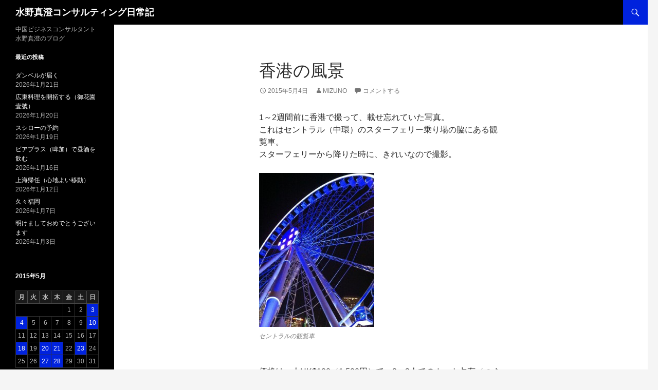

--- FILE ---
content_type: text/html; charset=UTF-8
request_url: https://mizuno.chasechina.jp/2015/05/%E9%A6%99%E6%B8%AF%E3%81%AE%E9%A2%A8%E6%99%AF/
body_size: 67108
content:
<!DOCTYPE html>
<html  xmlns="http://www.w3.org/1999/xhtml" prefix="" lang="ja">
<head>
	<meta charset="UTF-8">
	<meta name="viewport" content="width=device-width, initial-scale=1.0">
	<title>香港の風景 | 水野真澄コンサルティング日常記</title>
	<link rel="profile" href="https://gmpg.org/xfn/11">
	<link rel="pingback" href="https://mizuno.chasechina.jp/wordpress/xmlrpc.php">
	
<!-- BEGIN Metadata added by the Add-Meta-Tags WordPress plugin -->
<meta name="keywords" content="未分類" />
<!-- END Metadata added by the Add-Meta-Tags WordPress plugin -->

<meta name='robots' content='max-image-preview:large' />
	<style>img:is([sizes="auto" i], [sizes^="auto," i]) { contain-intrinsic-size: 3000px 1500px }</style>
	<link rel="alternate" type="application/rss+xml" title="水野真澄コンサルティング日常記 &raquo; フィード" href="https://mizuno.chasechina.jp/feed/" />
<link rel="alternate" type="application/rss+xml" title="水野真澄コンサルティング日常記 &raquo; コメントフィード" href="https://mizuno.chasechina.jp/comments/feed/" />
<link rel="alternate" type="application/rss+xml" title="水野真澄コンサルティング日常記 &raquo; 香港の風景 のコメントのフィード" href="https://mizuno.chasechina.jp/2015/05/%e9%a6%99%e6%b8%af%e3%81%ae%e9%a2%a8%e6%99%af/feed/" />
		<!-- This site uses the Google Analytics by MonsterInsights plugin v9.11.1 - Using Analytics tracking - https://www.monsterinsights.com/ -->
		<!-- Note: MonsterInsights is not currently configured on this site. The site owner needs to authenticate with Google Analytics in the MonsterInsights settings panel. -->
					<!-- No tracking code set -->
				<!-- / Google Analytics by MonsterInsights -->
		<script>
window._wpemojiSettings = {"baseUrl":"https:\/\/s.w.org\/images\/core\/emoji\/15.0.3\/72x72\/","ext":".png","svgUrl":"https:\/\/s.w.org\/images\/core\/emoji\/15.0.3\/svg\/","svgExt":".svg","source":{"concatemoji":"https:\/\/mizuno.chasechina.jp\/wordpress\/wp-includes\/js\/wp-emoji-release.min.js?ver=6.7.4"}};
/*! This file is auto-generated */
!function(i,n){var o,s,e;function c(e){try{var t={supportTests:e,timestamp:(new Date).valueOf()};sessionStorage.setItem(o,JSON.stringify(t))}catch(e){}}function p(e,t,n){e.clearRect(0,0,e.canvas.width,e.canvas.height),e.fillText(t,0,0);var t=new Uint32Array(e.getImageData(0,0,e.canvas.width,e.canvas.height).data),r=(e.clearRect(0,0,e.canvas.width,e.canvas.height),e.fillText(n,0,0),new Uint32Array(e.getImageData(0,0,e.canvas.width,e.canvas.height).data));return t.every(function(e,t){return e===r[t]})}function u(e,t,n){switch(t){case"flag":return n(e,"\ud83c\udff3\ufe0f\u200d\u26a7\ufe0f","\ud83c\udff3\ufe0f\u200b\u26a7\ufe0f")?!1:!n(e,"\ud83c\uddfa\ud83c\uddf3","\ud83c\uddfa\u200b\ud83c\uddf3")&&!n(e,"\ud83c\udff4\udb40\udc67\udb40\udc62\udb40\udc65\udb40\udc6e\udb40\udc67\udb40\udc7f","\ud83c\udff4\u200b\udb40\udc67\u200b\udb40\udc62\u200b\udb40\udc65\u200b\udb40\udc6e\u200b\udb40\udc67\u200b\udb40\udc7f");case"emoji":return!n(e,"\ud83d\udc26\u200d\u2b1b","\ud83d\udc26\u200b\u2b1b")}return!1}function f(e,t,n){var r="undefined"!=typeof WorkerGlobalScope&&self instanceof WorkerGlobalScope?new OffscreenCanvas(300,150):i.createElement("canvas"),a=r.getContext("2d",{willReadFrequently:!0}),o=(a.textBaseline="top",a.font="600 32px Arial",{});return e.forEach(function(e){o[e]=t(a,e,n)}),o}function t(e){var t=i.createElement("script");t.src=e,t.defer=!0,i.head.appendChild(t)}"undefined"!=typeof Promise&&(o="wpEmojiSettingsSupports",s=["flag","emoji"],n.supports={everything:!0,everythingExceptFlag:!0},e=new Promise(function(e){i.addEventListener("DOMContentLoaded",e,{once:!0})}),new Promise(function(t){var n=function(){try{var e=JSON.parse(sessionStorage.getItem(o));if("object"==typeof e&&"number"==typeof e.timestamp&&(new Date).valueOf()<e.timestamp+604800&&"object"==typeof e.supportTests)return e.supportTests}catch(e){}return null}();if(!n){if("undefined"!=typeof Worker&&"undefined"!=typeof OffscreenCanvas&&"undefined"!=typeof URL&&URL.createObjectURL&&"undefined"!=typeof Blob)try{var e="postMessage("+f.toString()+"("+[JSON.stringify(s),u.toString(),p.toString()].join(",")+"));",r=new Blob([e],{type:"text/javascript"}),a=new Worker(URL.createObjectURL(r),{name:"wpTestEmojiSupports"});return void(a.onmessage=function(e){c(n=e.data),a.terminate(),t(n)})}catch(e){}c(n=f(s,u,p))}t(n)}).then(function(e){for(var t in e)n.supports[t]=e[t],n.supports.everything=n.supports.everything&&n.supports[t],"flag"!==t&&(n.supports.everythingExceptFlag=n.supports.everythingExceptFlag&&n.supports[t]);n.supports.everythingExceptFlag=n.supports.everythingExceptFlag&&!n.supports.flag,n.DOMReady=!1,n.readyCallback=function(){n.DOMReady=!0}}).then(function(){return e}).then(function(){var e;n.supports.everything||(n.readyCallback(),(e=n.source||{}).concatemoji?t(e.concatemoji):e.wpemoji&&e.twemoji&&(t(e.twemoji),t(e.wpemoji)))}))}((window,document),window._wpemojiSettings);
</script>
<style id='wp-emoji-styles-inline-css'>

	img.wp-smiley, img.emoji {
		display: inline !important;
		border: none !important;
		box-shadow: none !important;
		height: 1em !important;
		width: 1em !important;
		margin: 0 0.07em !important;
		vertical-align: -0.1em !important;
		background: none !important;
		padding: 0 !important;
	}
</style>
<link rel='stylesheet' id='wp-block-library-css' href='https://mizuno.chasechina.jp/wordpress/wp-includes/css/dist/block-library/style.min.css?ver=6.7.4' media='all' />
<style id='wp-block-library-theme-inline-css'>
.wp-block-audio :where(figcaption){color:#555;font-size:13px;text-align:center}.is-dark-theme .wp-block-audio :where(figcaption){color:#ffffffa6}.wp-block-audio{margin:0 0 1em}.wp-block-code{border:1px solid #ccc;border-radius:4px;font-family:Menlo,Consolas,monaco,monospace;padding:.8em 1em}.wp-block-embed :where(figcaption){color:#555;font-size:13px;text-align:center}.is-dark-theme .wp-block-embed :where(figcaption){color:#ffffffa6}.wp-block-embed{margin:0 0 1em}.blocks-gallery-caption{color:#555;font-size:13px;text-align:center}.is-dark-theme .blocks-gallery-caption{color:#ffffffa6}:root :where(.wp-block-image figcaption){color:#555;font-size:13px;text-align:center}.is-dark-theme :root :where(.wp-block-image figcaption){color:#ffffffa6}.wp-block-image{margin:0 0 1em}.wp-block-pullquote{border-bottom:4px solid;border-top:4px solid;color:currentColor;margin-bottom:1.75em}.wp-block-pullquote cite,.wp-block-pullquote footer,.wp-block-pullquote__citation{color:currentColor;font-size:.8125em;font-style:normal;text-transform:uppercase}.wp-block-quote{border-left:.25em solid;margin:0 0 1.75em;padding-left:1em}.wp-block-quote cite,.wp-block-quote footer{color:currentColor;font-size:.8125em;font-style:normal;position:relative}.wp-block-quote:where(.has-text-align-right){border-left:none;border-right:.25em solid;padding-left:0;padding-right:1em}.wp-block-quote:where(.has-text-align-center){border:none;padding-left:0}.wp-block-quote.is-large,.wp-block-quote.is-style-large,.wp-block-quote:where(.is-style-plain){border:none}.wp-block-search .wp-block-search__label{font-weight:700}.wp-block-search__button{border:1px solid #ccc;padding:.375em .625em}:where(.wp-block-group.has-background){padding:1.25em 2.375em}.wp-block-separator.has-css-opacity{opacity:.4}.wp-block-separator{border:none;border-bottom:2px solid;margin-left:auto;margin-right:auto}.wp-block-separator.has-alpha-channel-opacity{opacity:1}.wp-block-separator:not(.is-style-wide):not(.is-style-dots){width:100px}.wp-block-separator.has-background:not(.is-style-dots){border-bottom:none;height:1px}.wp-block-separator.has-background:not(.is-style-wide):not(.is-style-dots){height:2px}.wp-block-table{margin:0 0 1em}.wp-block-table td,.wp-block-table th{word-break:normal}.wp-block-table :where(figcaption){color:#555;font-size:13px;text-align:center}.is-dark-theme .wp-block-table :where(figcaption){color:#ffffffa6}.wp-block-video :where(figcaption){color:#555;font-size:13px;text-align:center}.is-dark-theme .wp-block-video :where(figcaption){color:#ffffffa6}.wp-block-video{margin:0 0 1em}:root :where(.wp-block-template-part.has-background){margin-bottom:0;margin-top:0;padding:1.25em 2.375em}
</style>
<style id='classic-theme-styles-inline-css'>
/*! This file is auto-generated */
.wp-block-button__link{color:#fff;background-color:#32373c;border-radius:9999px;box-shadow:none;text-decoration:none;padding:calc(.667em + 2px) calc(1.333em + 2px);font-size:1.125em}.wp-block-file__button{background:#32373c;color:#fff;text-decoration:none}
</style>
<style id='global-styles-inline-css'>
:root{--wp--preset--aspect-ratio--square: 1;--wp--preset--aspect-ratio--4-3: 4/3;--wp--preset--aspect-ratio--3-4: 3/4;--wp--preset--aspect-ratio--3-2: 3/2;--wp--preset--aspect-ratio--2-3: 2/3;--wp--preset--aspect-ratio--16-9: 16/9;--wp--preset--aspect-ratio--9-16: 9/16;--wp--preset--color--black: #000;--wp--preset--color--cyan-bluish-gray: #abb8c3;--wp--preset--color--white: #fff;--wp--preset--color--pale-pink: #f78da7;--wp--preset--color--vivid-red: #cf2e2e;--wp--preset--color--luminous-vivid-orange: #ff6900;--wp--preset--color--luminous-vivid-amber: #fcb900;--wp--preset--color--light-green-cyan: #7bdcb5;--wp--preset--color--vivid-green-cyan: #00d084;--wp--preset--color--pale-cyan-blue: #8ed1fc;--wp--preset--color--vivid-cyan-blue: #0693e3;--wp--preset--color--vivid-purple: #9b51e0;--wp--preset--color--green: #24890d;--wp--preset--color--dark-gray: #2b2b2b;--wp--preset--color--medium-gray: #767676;--wp--preset--color--light-gray: #f5f5f5;--wp--preset--gradient--vivid-cyan-blue-to-vivid-purple: linear-gradient(135deg,rgba(6,147,227,1) 0%,rgb(155,81,224) 100%);--wp--preset--gradient--light-green-cyan-to-vivid-green-cyan: linear-gradient(135deg,rgb(122,220,180) 0%,rgb(0,208,130) 100%);--wp--preset--gradient--luminous-vivid-amber-to-luminous-vivid-orange: linear-gradient(135deg,rgba(252,185,0,1) 0%,rgba(255,105,0,1) 100%);--wp--preset--gradient--luminous-vivid-orange-to-vivid-red: linear-gradient(135deg,rgba(255,105,0,1) 0%,rgb(207,46,46) 100%);--wp--preset--gradient--very-light-gray-to-cyan-bluish-gray: linear-gradient(135deg,rgb(238,238,238) 0%,rgb(169,184,195) 100%);--wp--preset--gradient--cool-to-warm-spectrum: linear-gradient(135deg,rgb(74,234,220) 0%,rgb(151,120,209) 20%,rgb(207,42,186) 40%,rgb(238,44,130) 60%,rgb(251,105,98) 80%,rgb(254,248,76) 100%);--wp--preset--gradient--blush-light-purple: linear-gradient(135deg,rgb(255,206,236) 0%,rgb(152,150,240) 100%);--wp--preset--gradient--blush-bordeaux: linear-gradient(135deg,rgb(254,205,165) 0%,rgb(254,45,45) 50%,rgb(107,0,62) 100%);--wp--preset--gradient--luminous-dusk: linear-gradient(135deg,rgb(255,203,112) 0%,rgb(199,81,192) 50%,rgb(65,88,208) 100%);--wp--preset--gradient--pale-ocean: linear-gradient(135deg,rgb(255,245,203) 0%,rgb(182,227,212) 50%,rgb(51,167,181) 100%);--wp--preset--gradient--electric-grass: linear-gradient(135deg,rgb(202,248,128) 0%,rgb(113,206,126) 100%);--wp--preset--gradient--midnight: linear-gradient(135deg,rgb(2,3,129) 0%,rgb(40,116,252) 100%);--wp--preset--font-size--small: 13px;--wp--preset--font-size--medium: 20px;--wp--preset--font-size--large: 36px;--wp--preset--font-size--x-large: 42px;--wp--preset--spacing--20: 0.44rem;--wp--preset--spacing--30: 0.67rem;--wp--preset--spacing--40: 1rem;--wp--preset--spacing--50: 1.5rem;--wp--preset--spacing--60: 2.25rem;--wp--preset--spacing--70: 3.38rem;--wp--preset--spacing--80: 5.06rem;--wp--preset--shadow--natural: 6px 6px 9px rgba(0, 0, 0, 0.2);--wp--preset--shadow--deep: 12px 12px 50px rgba(0, 0, 0, 0.4);--wp--preset--shadow--sharp: 6px 6px 0px rgba(0, 0, 0, 0.2);--wp--preset--shadow--outlined: 6px 6px 0px -3px rgba(255, 255, 255, 1), 6px 6px rgba(0, 0, 0, 1);--wp--preset--shadow--crisp: 6px 6px 0px rgba(0, 0, 0, 1);}:where(.is-layout-flex){gap: 0.5em;}:where(.is-layout-grid){gap: 0.5em;}body .is-layout-flex{display: flex;}.is-layout-flex{flex-wrap: wrap;align-items: center;}.is-layout-flex > :is(*, div){margin: 0;}body .is-layout-grid{display: grid;}.is-layout-grid > :is(*, div){margin: 0;}:where(.wp-block-columns.is-layout-flex){gap: 2em;}:where(.wp-block-columns.is-layout-grid){gap: 2em;}:where(.wp-block-post-template.is-layout-flex){gap: 1.25em;}:where(.wp-block-post-template.is-layout-grid){gap: 1.25em;}.has-black-color{color: var(--wp--preset--color--black) !important;}.has-cyan-bluish-gray-color{color: var(--wp--preset--color--cyan-bluish-gray) !important;}.has-white-color{color: var(--wp--preset--color--white) !important;}.has-pale-pink-color{color: var(--wp--preset--color--pale-pink) !important;}.has-vivid-red-color{color: var(--wp--preset--color--vivid-red) !important;}.has-luminous-vivid-orange-color{color: var(--wp--preset--color--luminous-vivid-orange) !important;}.has-luminous-vivid-amber-color{color: var(--wp--preset--color--luminous-vivid-amber) !important;}.has-light-green-cyan-color{color: var(--wp--preset--color--light-green-cyan) !important;}.has-vivid-green-cyan-color{color: var(--wp--preset--color--vivid-green-cyan) !important;}.has-pale-cyan-blue-color{color: var(--wp--preset--color--pale-cyan-blue) !important;}.has-vivid-cyan-blue-color{color: var(--wp--preset--color--vivid-cyan-blue) !important;}.has-vivid-purple-color{color: var(--wp--preset--color--vivid-purple) !important;}.has-black-background-color{background-color: var(--wp--preset--color--black) !important;}.has-cyan-bluish-gray-background-color{background-color: var(--wp--preset--color--cyan-bluish-gray) !important;}.has-white-background-color{background-color: var(--wp--preset--color--white) !important;}.has-pale-pink-background-color{background-color: var(--wp--preset--color--pale-pink) !important;}.has-vivid-red-background-color{background-color: var(--wp--preset--color--vivid-red) !important;}.has-luminous-vivid-orange-background-color{background-color: var(--wp--preset--color--luminous-vivid-orange) !important;}.has-luminous-vivid-amber-background-color{background-color: var(--wp--preset--color--luminous-vivid-amber) !important;}.has-light-green-cyan-background-color{background-color: var(--wp--preset--color--light-green-cyan) !important;}.has-vivid-green-cyan-background-color{background-color: var(--wp--preset--color--vivid-green-cyan) !important;}.has-pale-cyan-blue-background-color{background-color: var(--wp--preset--color--pale-cyan-blue) !important;}.has-vivid-cyan-blue-background-color{background-color: var(--wp--preset--color--vivid-cyan-blue) !important;}.has-vivid-purple-background-color{background-color: var(--wp--preset--color--vivid-purple) !important;}.has-black-border-color{border-color: var(--wp--preset--color--black) !important;}.has-cyan-bluish-gray-border-color{border-color: var(--wp--preset--color--cyan-bluish-gray) !important;}.has-white-border-color{border-color: var(--wp--preset--color--white) !important;}.has-pale-pink-border-color{border-color: var(--wp--preset--color--pale-pink) !important;}.has-vivid-red-border-color{border-color: var(--wp--preset--color--vivid-red) !important;}.has-luminous-vivid-orange-border-color{border-color: var(--wp--preset--color--luminous-vivid-orange) !important;}.has-luminous-vivid-amber-border-color{border-color: var(--wp--preset--color--luminous-vivid-amber) !important;}.has-light-green-cyan-border-color{border-color: var(--wp--preset--color--light-green-cyan) !important;}.has-vivid-green-cyan-border-color{border-color: var(--wp--preset--color--vivid-green-cyan) !important;}.has-pale-cyan-blue-border-color{border-color: var(--wp--preset--color--pale-cyan-blue) !important;}.has-vivid-cyan-blue-border-color{border-color: var(--wp--preset--color--vivid-cyan-blue) !important;}.has-vivid-purple-border-color{border-color: var(--wp--preset--color--vivid-purple) !important;}.has-vivid-cyan-blue-to-vivid-purple-gradient-background{background: var(--wp--preset--gradient--vivid-cyan-blue-to-vivid-purple) !important;}.has-light-green-cyan-to-vivid-green-cyan-gradient-background{background: var(--wp--preset--gradient--light-green-cyan-to-vivid-green-cyan) !important;}.has-luminous-vivid-amber-to-luminous-vivid-orange-gradient-background{background: var(--wp--preset--gradient--luminous-vivid-amber-to-luminous-vivid-orange) !important;}.has-luminous-vivid-orange-to-vivid-red-gradient-background{background: var(--wp--preset--gradient--luminous-vivid-orange-to-vivid-red) !important;}.has-very-light-gray-to-cyan-bluish-gray-gradient-background{background: var(--wp--preset--gradient--very-light-gray-to-cyan-bluish-gray) !important;}.has-cool-to-warm-spectrum-gradient-background{background: var(--wp--preset--gradient--cool-to-warm-spectrum) !important;}.has-blush-light-purple-gradient-background{background: var(--wp--preset--gradient--blush-light-purple) !important;}.has-blush-bordeaux-gradient-background{background: var(--wp--preset--gradient--blush-bordeaux) !important;}.has-luminous-dusk-gradient-background{background: var(--wp--preset--gradient--luminous-dusk) !important;}.has-pale-ocean-gradient-background{background: var(--wp--preset--gradient--pale-ocean) !important;}.has-electric-grass-gradient-background{background: var(--wp--preset--gradient--electric-grass) !important;}.has-midnight-gradient-background{background: var(--wp--preset--gradient--midnight) !important;}.has-small-font-size{font-size: var(--wp--preset--font-size--small) !important;}.has-medium-font-size{font-size: var(--wp--preset--font-size--medium) !important;}.has-large-font-size{font-size: var(--wp--preset--font-size--large) !important;}.has-x-large-font-size{font-size: var(--wp--preset--font-size--x-large) !important;}
:where(.wp-block-post-template.is-layout-flex){gap: 1.25em;}:where(.wp-block-post-template.is-layout-grid){gap: 1.25em;}
:where(.wp-block-columns.is-layout-flex){gap: 2em;}:where(.wp-block-columns.is-layout-grid){gap: 2em;}
:root :where(.wp-block-pullquote){font-size: 1.5em;line-height: 1.6;}
</style>
<link rel='stylesheet' id='genericons-css' href='https://mizuno.chasechina.jp/wordpress/wp-content/themes/twentyfourteen/genericons/genericons.css?ver=20251101' media='all' />
<link rel='stylesheet' id='twentyfourteen-style-css' href='https://mizuno.chasechina.jp/wordpress/wp-content/themes/mizuno_blog/style.css?ver=20251202' media='all' />
<link rel='stylesheet' id='twentyfourteen-block-style-css' href='https://mizuno.chasechina.jp/wordpress/wp-content/themes/twentyfourteen/css/blocks.css?ver=20250715' media='all' />
<link rel='stylesheet' id='slb_core-css' href='https://mizuno.chasechina.jp/wordpress/wp-content/plugins/simple-lightbox/client/css/app.css?ver=2.9.4' media='all' />
<script src="https://mizuno.chasechina.jp/wordpress/wp-includes/js/jquery/jquery.min.js?ver=3.7.1" id="jquery-core-js"></script>
<script src="https://mizuno.chasechina.jp/wordpress/wp-includes/js/jquery/jquery-migrate.min.js?ver=3.4.1" id="jquery-migrate-js"></script>
<script src="https://mizuno.chasechina.jp/wordpress/wp-content/themes/twentyfourteen/js/functions.js?ver=20250729" id="twentyfourteen-script-js" defer data-wp-strategy="defer"></script>
<link rel="https://api.w.org/" href="https://mizuno.chasechina.jp/wp-json/" /><link rel="alternate" title="JSON" type="application/json" href="https://mizuno.chasechina.jp/wp-json/wp/v2/posts/8044" /><link rel="EditURI" type="application/rsd+xml" title="RSD" href="https://mizuno.chasechina.jp/wordpress/xmlrpc.php?rsd" />
<meta name="generator" content="WordPress 6.7.4" />
<link rel="canonical" href="https://mizuno.chasechina.jp/2015/05/%e9%a6%99%e6%b8%af%e3%81%ae%e9%a2%a8%e6%99%af/" />
<link rel='shortlink' href='https://mizuno.chasechina.jp/?p=8044' />
<link rel="alternate" title="oEmbed (JSON)" type="application/json+oembed" href="https://mizuno.chasechina.jp/wp-json/oembed/1.0/embed?url=https%3A%2F%2Fmizuno.chasechina.jp%2F2015%2F05%2F%25e9%25a6%2599%25e6%25b8%25af%25e3%2581%25ae%25e9%25a2%25a8%25e6%2599%25af%2F" />
<link rel="alternate" title="oEmbed (XML)" type="text/xml+oembed" href="https://mizuno.chasechina.jp/wp-json/oembed/1.0/embed?url=https%3A%2F%2Fmizuno.chasechina.jp%2F2015%2F05%2F%25e9%25a6%2599%25e6%25b8%25af%25e3%2581%25ae%25e9%25a2%25a8%25e6%2599%25af%2F&#038;format=xml" />
</head>

<body class="post-template-default single single-post postid-8044 single-format-standard wp-embed-responsive masthead-fixed full-width singular">
<a class="screen-reader-text skip-link" href="#content">
	コンテンツへスキップ</a>
<div id="page" class="hfeed site">
		
	<header id="masthead" class="site-header">
		<div class="header-main">
							<h1 class="site-title"><a href="https://mizuno.chasechina.jp/" rel="home" >水野真澄コンサルティング日常記</a></h1>
			
			<div class="search-toggle">
				<a href="#search-container" class="screen-reader-text" aria-expanded="false" aria-controls="search-container">
					検索				</a>
			</div>

			<nav id="primary-navigation" class="site-navigation primary-navigation">
				<button class="menu-toggle">メインメニュー</button>
				<div id="primary-menu" class="nav-menu"></div>
			</nav>
		</div>

		<div id="search-container" class="search-box-wrapper hide">
			<div class="search-box">
				<form role="search" method="get" class="search-form" action="https://mizuno.chasechina.jp/">
				<label>
					<span class="screen-reader-text">検索:</span>
					<input type="search" class="search-field" placeholder="検索&hellip;" value="" name="s" />
				</label>
				<input type="submit" class="search-submit" value="検索" />
			</form>			</div>
		</div>
	</header><!-- #masthead -->

	<div id="main" class="site-main">

	<div id="primary" class="content-area">
		<div id="content" class="site-content" role="main">
			
<article id="post-8044" class="post-8044 post type-post status-publish format-standard hentry category-1">
	
	<header class="entry-header">
		<h1 class="entry-title">香港の風景</h1>
		<div class="entry-meta">
			<span class="entry-date"><a href="https://mizuno.chasechina.jp/2015/05/%e9%a6%99%e6%b8%af%e3%81%ae%e9%a2%a8%e6%99%af/" rel="bookmark"><time class="entry-date" datetime="2015-05-04T21:34:14+09:00">2015年5月4日</time></a></span> <span class="byline"><span class="author vcard"><a class="url fn n" href="https://mizuno.chasechina.jp/author/mizuno/" rel="author">mizuno</a></span></span>			<span class="comments-link"><a href="https://mizuno.chasechina.jp/2015/05/%e9%a6%99%e6%b8%af%e3%81%ae%e9%a2%a8%e6%99%af/#respond">コメントする</a></span>
						</div><!-- .entry-meta -->
	</header><!-- .entry-header -->

		<div class="entry-content">
		<p>1～2週間前に香港で撮って、載せ忘れていた写真。<br />
これはセントラル（中環）のスターフェリー乗り場の脇にある観覧車。<br />
スターフェリーから降りた時に、きれいなので撮影。<br />
<figure id="attachment_8045" aria-describedby="caption-attachment-8045" style="width: 224px" class="wp-caption alignnone"><a href="https://mizuno.chasechina.jp/wordpress/wp-content/uploads/2390403a0238cb5190a7c39682cb656a1.jpg" data-slb-active="1" data-slb-asset="427158043" data-slb-internal="0" data-slb-group="8044"><img fetchpriority="high" decoding="async" class="wp-image-8045 size-medium" src="https://mizuno.chasechina.jp/wordpress/wp-content/uploads/2390403a0238cb5190a7c39682cb656a1-e1430742480673-224x300.jpg" alt="セントラルの観覧車" width="224" height="300" srcset="https://mizuno.chasechina.jp/wordpress/wp-content/uploads/2390403a0238cb5190a7c39682cb656a1-e1430742480673-224x300.jpg 224w, https://mizuno.chasechina.jp/wordpress/wp-content/uploads/2390403a0238cb5190a7c39682cb656a1-e1430742480673.jpg 478w" sizes="(max-width: 224px) 100vw, 224px" /></a><figcaption id="caption-attachment-8045" class="wp-caption-text">セントラルの観覧車</figcaption></figure><br />
価格は一人HK$100（1,500円）で、2～3人でのカート占有（つまり、第三者が乗ってこないようにする場合）はHK$500（7,500円）と結構強気な値段。<br />
見たところ、かなりこじんまりしているし。<br />
バブルの頃ならさておいて、日本人の感覚だと乗らないなあ（特に、今の為替だと）と思って眺めていたが、夜9時でも、それなりに人が並んでいた。</p>
<p>次は、オフィスの1階（グランドフロア）にあるレストラン。<br />
突然、人恋しくなり、自炊をする気が起きなくなったので入ってみた。<br />
なかなか良い。<br />
何時も出勤時に前を通りすぎる場所で、行きかう人を眺めながらビールを飲むのは楽しかった。<br />
<a href="https://mizuno.chasechina.jp/wordpress/wp-content/uploads/b9e726b24792ce9c0fde4936c7123338.jpg" data-slb-active="1" data-slb-asset="1867549227" data-slb-internal="0" data-slb-group="8044"><img decoding="async" class="alignnone wp-image-8046 size-medium" src="https://mizuno.chasechina.jp/wordpress/wp-content/uploads/b9e726b24792ce9c0fde4936c7123338-e1430742494563-224x300.jpg" alt="オフィス下パブ" width="224" height="300" srcset="https://mizuno.chasechina.jp/wordpress/wp-content/uploads/b9e726b24792ce9c0fde4936c7123338-e1430742494563-224x300.jpg 224w, https://mizuno.chasechina.jp/wordpress/wp-content/uploads/b9e726b24792ce9c0fde4936c7123338-e1430742494563.jpg 478w" sizes="(max-width: 224px) 100vw, 224px" /></a><a href="https://mizuno.chasechina.jp/wordpress/wp-content/uploads/f5fcc7c792f10b8fcf1d46d87141efdd2.jpg" data-slb-active="1" data-slb-asset="354256442" data-slb-internal="0" data-slb-group="8044"><img decoding="async" class="alignnone wp-image-8048 size-medium" src="https://mizuno.chasechina.jp/wordpress/wp-content/uploads/f5fcc7c792f10b8fcf1d46d87141efdd2-e1430742524631-224x300.jpg" alt="ステーキ" width="224" height="300" srcset="https://mizuno.chasechina.jp/wordpress/wp-content/uploads/f5fcc7c792f10b8fcf1d46d87141efdd2-e1430742524631-224x300.jpg 224w, https://mizuno.chasechina.jp/wordpress/wp-content/uploads/f5fcc7c792f10b8fcf1d46d87141efdd2-e1430742524631.jpg 478w" sizes="(max-width: 224px) 100vw, 224px" /></a><a href="https://mizuno.chasechina.jp/wordpress/wp-content/uploads/94f382e9afb487c7a60016182312cb31.jpg" data-slb-active="1" data-slb-asset="2138970158" data-slb-internal="0" data-slb-group="8044"><img loading="lazy" decoding="async" class="alignnone wp-image-8049 size-medium" src="https://mizuno.chasechina.jp/wordpress/wp-content/uploads/94f382e9afb487c7a60016182312cb31-e1430742539477-224x300.jpg" alt="リゾット" width="224" height="300" srcset="https://mizuno.chasechina.jp/wordpress/wp-content/uploads/94f382e9afb487c7a60016182312cb31-e1430742539477-224x300.jpg 224w, https://mizuno.chasechina.jp/wordpress/wp-content/uploads/94f382e9afb487c7a60016182312cb31-e1430742539477.jpg 478w" sizes="auto, (max-width: 224px) 100vw, 224px" /></a><a href="https://mizuno.chasechina.jp/wordpress/wp-content/uploads/ac8578c8a8d58c3a5b91e1c6678a42ad.jpg" data-slb-active="1" data-slb-asset="867390854" data-slb-internal="0" data-slb-group="8044"><img loading="lazy" decoding="async" class="alignnone wp-image-8050 size-medium" src="https://mizuno.chasechina.jp/wordpress/wp-content/uploads/ac8578c8a8d58c3a5b91e1c6678a42ad-e1430742553453-224x300.jpg" alt="バー暗くなる" width="224" height="300" srcset="https://mizuno.chasechina.jp/wordpress/wp-content/uploads/ac8578c8a8d58c3a5b91e1c6678a42ad-e1430742553453-224x300.jpg 224w, https://mizuno.chasechina.jp/wordpress/wp-content/uploads/ac8578c8a8d58c3a5b91e1c6678a42ad-e1430742553453.jpg 478w" sizes="auto, (max-width: 224px) 100vw, 224px" /></a></p>
	</div><!-- .entry-content -->
	
	</article><!-- #post-8044 -->
		<nav class="navigation post-navigation">
		<h1 class="screen-reader-text">
			投稿ナビゲーション		</h1>
		<div class="nav-links">
			<a href="https://mizuno.chasechina.jp/2015/05/%e5%a4%a7%e9%98%aa%e3%81%a7%e9%80%9a%e9%96%a2%e5%ae%9f%e5%8b%99%e3%81%ae%e6%9c%ac%e3%82%92%e8%b2%b7%e3%81%84%e3%80%81%e6%9d%b1%e4%ba%ac%e3%81%ae%e3%83%90%e3%83%bc%e3%81%a7%e9%85%92%e3%82%92%e9%a3%b2/" rel="prev"><span class="meta-nav">前の投稿</span>大阪で通関実務の本を買い、東京のバーで酒を飲む</a><a href="https://mizuno.chasechina.jp/2015/05/%e4%b8%8a%e6%b5%b7%e5%a4%a7%e5%bb%88%e3%81%a7%e3%82%b3%e3%83%bc%e3%83%92%e3%83%bc%e3%82%92%e9%a3%b2%e3%81%bf%e3%81%aa%e3%81%8c%e3%82%89/" rel="next"><span class="meta-nav">次の投稿</span>上海大廈でコーヒーを飲みながら</a>			</div><!-- .nav-links -->
		</nav><!-- .navigation -->
		
<div id="comments" class="comments-area">

	
		<div id="respond" class="comment-respond">
		<h3 id="reply-title" class="comment-reply-title">コメントを残す <small><a rel="nofollow" id="cancel-comment-reply-link" href="/2015/05/%E9%A6%99%E6%B8%AF%E3%81%AE%E9%A2%A8%E6%99%AF/#respond" style="display:none;">コメントをキャンセル</a></small></h3><form action="https://mizuno.chasechina.jp/wordpress/wp-comments-post.php" method="post" id="commentform" class="comment-form" novalidate><p class="comment-notes"><span id="email-notes">メールアドレスが公開されることはありません。</span> <span class="required-field-message"><span class="required">※</span> が付いている欄は必須項目です</span></p><p class="comment-form-comment"><label for="comment">コメント <span class="required">※</span></label> <textarea id="comment" name="comment" cols="45" rows="8" maxlength="65525" required></textarea></p><p class="comment-form-author"><label for="author">名前 <span class="required">※</span></label> <input id="author" name="author" type="text" value="" size="30" maxlength="245" autocomplete="name" required /></p>
<p class="comment-form-email"><label for="email">メール <span class="required">※</span></label> <input id="email" name="email" type="email" value="" size="30" maxlength="100" aria-describedby="email-notes" autocomplete="email" required /></p>
<p class="comment-form-url"><label for="url">サイト</label> <input id="url" name="url" type="url" value="" size="30" maxlength="200" autocomplete="url" /></p>
<p class="form-submit"><input name="submit" type="submit" id="submit" class="submit" value="コメントを送信" /> <input type='hidden' name='comment_post_ID' value='8044' id='comment_post_ID' />
<input type='hidden' name='comment_parent' id='comment_parent' value='0' />
</p><p style="display: none;"><input type="hidden" id="akismet_comment_nonce" name="akismet_comment_nonce" value="1da4fe2519" /></p><p style="display: none !important;" class="akismet-fields-container" data-prefix="ak_"><label>&#916;<textarea name="ak_hp_textarea" cols="45" rows="8" maxlength="100"></textarea></label><input type="hidden" id="ak_js_1" name="ak_js" value="32"/><script>document.getElementById( "ak_js_1" ).setAttribute( "value", ( new Date() ).getTime() );</script></p></form>	</div><!-- #respond -->
	
</div><!-- #comments -->
		</div><!-- #content -->
	</div><!-- #primary -->

<div id="secondary">
		<h2 class="site-description">中国ビジネスコンサルタント水野真澄のブログ</h2>
	
	
		<div id="primary-sidebar" class="primary-sidebar widget-area" role="complementary">
		
		<aside id="recent-posts-2" class="widget widget_recent_entries">
		<h1 class="widget-title">最近の投稿</h1><nav aria-label="最近の投稿">
		<ul>
											<li>
					<a href="https://mizuno.chasechina.jp/2026/01/%e3%83%80%e3%83%b3%e3%83%99%e3%83%ab%e3%81%8c%e5%b1%8a%e3%81%8f/">ダンベルが届く</a>
											<span class="post-date">2026年1月21日</span>
									</li>
											<li>
					<a href="https://mizuno.chasechina.jp/2026/01/%e5%ba%83%e6%9d%b1%e6%96%99%e7%90%86%e3%82%92%e9%96%8b%e6%8b%93%e3%81%99%e3%82%8b%ef%bc%88%e5%be%a1%e8%8a%b1%e5%9c%92%e5%a3%b9%e8%99%9f%ef%bc%89/">広東料理を開拓する（御花園壹號）</a>
											<span class="post-date">2026年1月20日</span>
									</li>
											<li>
					<a href="https://mizuno.chasechina.jp/2026/01/%e3%82%b9%e3%82%b7%e3%83%ad%e3%83%bc%e3%81%ae%e4%ba%88%e7%b4%84/">スシローの予約</a>
											<span class="post-date">2026年1月19日</span>
									</li>
											<li>
					<a href="https://mizuno.chasechina.jp/2026/01/%e3%83%93%e3%82%a2%e3%83%97%e3%83%a9%e3%82%b9%ef%bc%88%e5%95%a4%e5%8a%a0%ef%bc%89%e3%81%a7%e6%98%bc%e9%85%92%e3%82%92%e9%a3%b2%e3%82%80/">ビアプラス（啤加）で昼酒を飲む</a>
											<span class="post-date">2026年1月16日</span>
									</li>
											<li>
					<a href="https://mizuno.chasechina.jp/2026/01/%e4%b8%8a%e6%b5%b7%e5%b8%b0%e4%bb%bb%ef%bc%88%e5%bf%83%e5%9c%b0%e3%82%88%e3%81%84%e7%a7%bb%e5%8b%95%ef%bc%89/">上海帰任（心地よい移動）</a>
											<span class="post-date">2026年1月12日</span>
									</li>
											<li>
					<a href="https://mizuno.chasechina.jp/2026/01/%e4%b9%85%e3%80%85%e7%a6%8f%e5%b2%a1/">久々福岡</a>
											<span class="post-date">2026年1月7日</span>
									</li>
											<li>
					<a href="https://mizuno.chasechina.jp/2026/01/%e6%98%8e%e3%81%91%e3%81%be%e3%81%97%e3%81%a6%e3%81%8a%e3%82%81%e3%81%a7%e3%81%a8%e3%81%86%e3%81%94%e3%81%96%e3%81%84%e3%81%be%e3%81%99/">明けましておめでとうございます</a>
											<span class="post-date">2026年1月3日</span>
									</li>
					</ul>

		</nav></aside><aside id="calendar-2" class="widget widget_calendar"><div id="calendar_wrap" class="calendar_wrap"><table id="wp-calendar" class="wp-calendar-table">
	<caption>2015年5月</caption>
	<thead>
	<tr>
		<th scope="col" title="月曜日">月</th>
		<th scope="col" title="火曜日">火</th>
		<th scope="col" title="水曜日">水</th>
		<th scope="col" title="木曜日">木</th>
		<th scope="col" title="金曜日">金</th>
		<th scope="col" title="土曜日">土</th>
		<th scope="col" title="日曜日">日</th>
	</tr>
	</thead>
	<tbody>
	<tr>
		<td colspan="4" class="pad">&nbsp;</td><td>1</td><td>2</td><td><a href="https://mizuno.chasechina.jp/2015/05/03/" aria-label="2015年5月3日 に投稿を公開">3</a></td>
	</tr>
	<tr>
		<td><a href="https://mizuno.chasechina.jp/2015/05/04/" aria-label="2015年5月4日 に投稿を公開">4</a></td><td>5</td><td>6</td><td>7</td><td>8</td><td>9</td><td><a href="https://mizuno.chasechina.jp/2015/05/10/" aria-label="2015年5月10日 に投稿を公開">10</a></td>
	</tr>
	<tr>
		<td>11</td><td>12</td><td>13</td><td>14</td><td>15</td><td>16</td><td>17</td>
	</tr>
	<tr>
		<td><a href="https://mizuno.chasechina.jp/2015/05/18/" aria-label="2015年5月18日 に投稿を公開">18</a></td><td>19</td><td><a href="https://mizuno.chasechina.jp/2015/05/20/" aria-label="2015年5月20日 に投稿を公開">20</a></td><td><a href="https://mizuno.chasechina.jp/2015/05/21/" aria-label="2015年5月21日 に投稿を公開">21</a></td><td>22</td><td><a href="https://mizuno.chasechina.jp/2015/05/23/" aria-label="2015年5月23日 に投稿を公開">23</a></td><td>24</td>
	</tr>
	<tr>
		<td>25</td><td>26</td><td><a href="https://mizuno.chasechina.jp/2015/05/27/" aria-label="2015年5月27日 に投稿を公開">27</a></td><td><a href="https://mizuno.chasechina.jp/2015/05/28/" aria-label="2015年5月28日 に投稿を公開">28</a></td><td>29</td><td>30</td><td>31</td>
	</tr>
	</tbody>
	</table><nav aria-label="前と次の月" class="wp-calendar-nav">
		<span class="wp-calendar-nav-prev"><a href="https://mizuno.chasechina.jp/2015/04/">&laquo; 4月</a></span>
		<span class="pad">&nbsp;</span>
		<span class="wp-calendar-nav-next"><a href="https://mizuno.chasechina.jp/2015/06/">6月 &raquo;</a></span>
	</nav></div></aside><aside id="archives-2" class="widget widget_archive"><h1 class="widget-title">アーカイブ</h1>		<label class="screen-reader-text" for="archives-dropdown-2">アーカイブ</label>
		<select id="archives-dropdown-2" name="archive-dropdown">
			
			<option value="">月を選択</option>
				<option value='https://mizuno.chasechina.jp/2026/01/'> 2026年1月 </option>
	<option value='https://mizuno.chasechina.jp/2025/12/'> 2025年12月 </option>
	<option value='https://mizuno.chasechina.jp/2025/11/'> 2025年11月 </option>
	<option value='https://mizuno.chasechina.jp/2025/10/'> 2025年10月 </option>
	<option value='https://mizuno.chasechina.jp/2025/09/'> 2025年9月 </option>
	<option value='https://mizuno.chasechina.jp/2025/08/'> 2025年8月 </option>
	<option value='https://mizuno.chasechina.jp/2025/07/'> 2025年7月 </option>
	<option value='https://mizuno.chasechina.jp/2025/06/'> 2025年6月 </option>
	<option value='https://mizuno.chasechina.jp/2025/05/'> 2025年5月 </option>
	<option value='https://mizuno.chasechina.jp/2025/04/'> 2025年4月 </option>
	<option value='https://mizuno.chasechina.jp/2025/03/'> 2025年3月 </option>
	<option value='https://mizuno.chasechina.jp/2025/02/'> 2025年2月 </option>
	<option value='https://mizuno.chasechina.jp/2025/01/'> 2025年1月 </option>
	<option value='https://mizuno.chasechina.jp/2024/12/'> 2024年12月 </option>
	<option value='https://mizuno.chasechina.jp/2024/11/'> 2024年11月 </option>
	<option value='https://mizuno.chasechina.jp/2024/10/'> 2024年10月 </option>
	<option value='https://mizuno.chasechina.jp/2024/09/'> 2024年9月 </option>
	<option value='https://mizuno.chasechina.jp/2024/08/'> 2024年8月 </option>
	<option value='https://mizuno.chasechina.jp/2024/07/'> 2024年7月 </option>
	<option value='https://mizuno.chasechina.jp/2024/06/'> 2024年6月 </option>
	<option value='https://mizuno.chasechina.jp/2024/05/'> 2024年5月 </option>
	<option value='https://mizuno.chasechina.jp/2024/04/'> 2024年4月 </option>
	<option value='https://mizuno.chasechina.jp/2024/03/'> 2024年3月 </option>
	<option value='https://mizuno.chasechina.jp/2024/02/'> 2024年2月 </option>
	<option value='https://mizuno.chasechina.jp/2024/01/'> 2024年1月 </option>
	<option value='https://mizuno.chasechina.jp/2023/12/'> 2023年12月 </option>
	<option value='https://mizuno.chasechina.jp/2023/11/'> 2023年11月 </option>
	<option value='https://mizuno.chasechina.jp/2023/10/'> 2023年10月 </option>
	<option value='https://mizuno.chasechina.jp/2023/09/'> 2023年9月 </option>
	<option value='https://mizuno.chasechina.jp/2023/08/'> 2023年8月 </option>
	<option value='https://mizuno.chasechina.jp/2023/07/'> 2023年7月 </option>
	<option value='https://mizuno.chasechina.jp/2023/06/'> 2023年6月 </option>
	<option value='https://mizuno.chasechina.jp/2023/05/'> 2023年5月 </option>
	<option value='https://mizuno.chasechina.jp/2023/04/'> 2023年4月 </option>
	<option value='https://mizuno.chasechina.jp/2023/03/'> 2023年3月 </option>
	<option value='https://mizuno.chasechina.jp/2023/02/'> 2023年2月 </option>
	<option value='https://mizuno.chasechina.jp/2023/01/'> 2023年1月 </option>
	<option value='https://mizuno.chasechina.jp/2022/12/'> 2022年12月 </option>
	<option value='https://mizuno.chasechina.jp/2022/11/'> 2022年11月 </option>
	<option value='https://mizuno.chasechina.jp/2022/10/'> 2022年10月 </option>
	<option value='https://mizuno.chasechina.jp/2022/09/'> 2022年9月 </option>
	<option value='https://mizuno.chasechina.jp/2022/08/'> 2022年8月 </option>
	<option value='https://mizuno.chasechina.jp/2022/07/'> 2022年7月 </option>
	<option value='https://mizuno.chasechina.jp/2022/06/'> 2022年6月 </option>
	<option value='https://mizuno.chasechina.jp/2022/05/'> 2022年5月 </option>
	<option value='https://mizuno.chasechina.jp/2022/04/'> 2022年4月 </option>
	<option value='https://mizuno.chasechina.jp/2022/03/'> 2022年3月 </option>
	<option value='https://mizuno.chasechina.jp/2022/02/'> 2022年2月 </option>
	<option value='https://mizuno.chasechina.jp/2022/01/'> 2022年1月 </option>
	<option value='https://mizuno.chasechina.jp/2021/12/'> 2021年12月 </option>
	<option value='https://mizuno.chasechina.jp/2021/11/'> 2021年11月 </option>
	<option value='https://mizuno.chasechina.jp/2021/10/'> 2021年10月 </option>
	<option value='https://mizuno.chasechina.jp/2021/09/'> 2021年9月 </option>
	<option value='https://mizuno.chasechina.jp/2021/08/'> 2021年8月 </option>
	<option value='https://mizuno.chasechina.jp/2021/07/'> 2021年7月 </option>
	<option value='https://mizuno.chasechina.jp/2021/06/'> 2021年6月 </option>
	<option value='https://mizuno.chasechina.jp/2021/05/'> 2021年5月 </option>
	<option value='https://mizuno.chasechina.jp/2021/04/'> 2021年4月 </option>
	<option value='https://mizuno.chasechina.jp/2021/03/'> 2021年3月 </option>
	<option value='https://mizuno.chasechina.jp/2021/02/'> 2021年2月 </option>
	<option value='https://mizuno.chasechina.jp/2021/01/'> 2021年1月 </option>
	<option value='https://mizuno.chasechina.jp/2020/12/'> 2020年12月 </option>
	<option value='https://mizuno.chasechina.jp/2020/11/'> 2020年11月 </option>
	<option value='https://mizuno.chasechina.jp/2020/10/'> 2020年10月 </option>
	<option value='https://mizuno.chasechina.jp/2020/09/'> 2020年9月 </option>
	<option value='https://mizuno.chasechina.jp/2020/08/'> 2020年8月 </option>
	<option value='https://mizuno.chasechina.jp/2020/07/'> 2020年7月 </option>
	<option value='https://mizuno.chasechina.jp/2020/06/'> 2020年6月 </option>
	<option value='https://mizuno.chasechina.jp/2020/05/'> 2020年5月 </option>
	<option value='https://mizuno.chasechina.jp/2020/04/'> 2020年4月 </option>
	<option value='https://mizuno.chasechina.jp/2020/03/'> 2020年3月 </option>
	<option value='https://mizuno.chasechina.jp/2020/02/'> 2020年2月 </option>
	<option value='https://mizuno.chasechina.jp/2020/01/'> 2020年1月 </option>
	<option value='https://mizuno.chasechina.jp/2019/12/'> 2019年12月 </option>
	<option value='https://mizuno.chasechina.jp/2019/11/'> 2019年11月 </option>
	<option value='https://mizuno.chasechina.jp/2019/10/'> 2019年10月 </option>
	<option value='https://mizuno.chasechina.jp/2019/09/'> 2019年9月 </option>
	<option value='https://mizuno.chasechina.jp/2019/08/'> 2019年8月 </option>
	<option value='https://mizuno.chasechina.jp/2019/07/'> 2019年7月 </option>
	<option value='https://mizuno.chasechina.jp/2019/06/'> 2019年6月 </option>
	<option value='https://mizuno.chasechina.jp/2019/05/'> 2019年5月 </option>
	<option value='https://mizuno.chasechina.jp/2019/04/'> 2019年4月 </option>
	<option value='https://mizuno.chasechina.jp/2019/03/'> 2019年3月 </option>
	<option value='https://mizuno.chasechina.jp/2019/02/'> 2019年2月 </option>
	<option value='https://mizuno.chasechina.jp/2019/01/'> 2019年1月 </option>
	<option value='https://mizuno.chasechina.jp/2018/12/'> 2018年12月 </option>
	<option value='https://mizuno.chasechina.jp/2018/11/'> 2018年11月 </option>
	<option value='https://mizuno.chasechina.jp/2018/10/'> 2018年10月 </option>
	<option value='https://mizuno.chasechina.jp/2018/09/'> 2018年9月 </option>
	<option value='https://mizuno.chasechina.jp/2018/08/'> 2018年8月 </option>
	<option value='https://mizuno.chasechina.jp/2018/07/'> 2018年7月 </option>
	<option value='https://mizuno.chasechina.jp/2018/06/'> 2018年6月 </option>
	<option value='https://mizuno.chasechina.jp/2018/05/'> 2018年5月 </option>
	<option value='https://mizuno.chasechina.jp/2018/04/'> 2018年4月 </option>
	<option value='https://mizuno.chasechina.jp/2018/03/'> 2018年3月 </option>
	<option value='https://mizuno.chasechina.jp/2018/02/'> 2018年2月 </option>
	<option value='https://mizuno.chasechina.jp/2018/01/'> 2018年1月 </option>
	<option value='https://mizuno.chasechina.jp/2017/12/'> 2017年12月 </option>
	<option value='https://mizuno.chasechina.jp/2017/11/'> 2017年11月 </option>
	<option value='https://mizuno.chasechina.jp/2017/10/'> 2017年10月 </option>
	<option value='https://mizuno.chasechina.jp/2017/09/'> 2017年9月 </option>
	<option value='https://mizuno.chasechina.jp/2017/08/'> 2017年8月 </option>
	<option value='https://mizuno.chasechina.jp/2017/07/'> 2017年7月 </option>
	<option value='https://mizuno.chasechina.jp/2017/06/'> 2017年6月 </option>
	<option value='https://mizuno.chasechina.jp/2017/05/'> 2017年5月 </option>
	<option value='https://mizuno.chasechina.jp/2017/04/'> 2017年4月 </option>
	<option value='https://mizuno.chasechina.jp/2017/03/'> 2017年3月 </option>
	<option value='https://mizuno.chasechina.jp/2017/02/'> 2017年2月 </option>
	<option value='https://mizuno.chasechina.jp/2017/01/'> 2017年1月 </option>
	<option value='https://mizuno.chasechina.jp/2016/12/'> 2016年12月 </option>
	<option value='https://mizuno.chasechina.jp/2016/11/'> 2016年11月 </option>
	<option value='https://mizuno.chasechina.jp/2016/10/'> 2016年10月 </option>
	<option value='https://mizuno.chasechina.jp/2016/09/'> 2016年9月 </option>
	<option value='https://mizuno.chasechina.jp/2016/08/'> 2016年8月 </option>
	<option value='https://mizuno.chasechina.jp/2016/07/'> 2016年7月 </option>
	<option value='https://mizuno.chasechina.jp/2016/06/'> 2016年6月 </option>
	<option value='https://mizuno.chasechina.jp/2016/05/'> 2016年5月 </option>
	<option value='https://mizuno.chasechina.jp/2016/04/'> 2016年4月 </option>
	<option value='https://mizuno.chasechina.jp/2016/03/'> 2016年3月 </option>
	<option value='https://mizuno.chasechina.jp/2016/02/'> 2016年2月 </option>
	<option value='https://mizuno.chasechina.jp/2016/01/'> 2016年1月 </option>
	<option value='https://mizuno.chasechina.jp/2015/12/'> 2015年12月 </option>
	<option value='https://mizuno.chasechina.jp/2015/11/'> 2015年11月 </option>
	<option value='https://mizuno.chasechina.jp/2015/10/'> 2015年10月 </option>
	<option value='https://mizuno.chasechina.jp/2015/09/'> 2015年9月 </option>
	<option value='https://mizuno.chasechina.jp/2015/08/'> 2015年8月 </option>
	<option value='https://mizuno.chasechina.jp/2015/07/'> 2015年7月 </option>
	<option value='https://mizuno.chasechina.jp/2015/06/'> 2015年6月 </option>
	<option value='https://mizuno.chasechina.jp/2015/05/'> 2015年5月 </option>
	<option value='https://mizuno.chasechina.jp/2015/04/'> 2015年4月 </option>
	<option value='https://mizuno.chasechina.jp/2015/03/'> 2015年3月 </option>
	<option value='https://mizuno.chasechina.jp/2015/02/'> 2015年2月 </option>
	<option value='https://mizuno.chasechina.jp/2015/01/'> 2015年1月 </option>
	<option value='https://mizuno.chasechina.jp/2014/12/'> 2014年12月 </option>
	<option value='https://mizuno.chasechina.jp/2014/11/'> 2014年11月 </option>
	<option value='https://mizuno.chasechina.jp/2014/10/'> 2014年10月 </option>
	<option value='https://mizuno.chasechina.jp/2014/09/'> 2014年9月 </option>
	<option value='https://mizuno.chasechina.jp/2014/08/'> 2014年8月 </option>
	<option value='https://mizuno.chasechina.jp/2014/07/'> 2014年7月 </option>
	<option value='https://mizuno.chasechina.jp/2014/06/'> 2014年6月 </option>
	<option value='https://mizuno.chasechina.jp/2014/05/'> 2014年5月 </option>
	<option value='https://mizuno.chasechina.jp/2014/04/'> 2014年4月 </option>
	<option value='https://mizuno.chasechina.jp/2014/03/'> 2014年3月 </option>
	<option value='https://mizuno.chasechina.jp/2014/02/'> 2014年2月 </option>
	<option value='https://mizuno.chasechina.jp/2014/01/'> 2014年1月 </option>
	<option value='https://mizuno.chasechina.jp/2013/12/'> 2013年12月 </option>
	<option value='https://mizuno.chasechina.jp/2013/11/'> 2013年11月 </option>
	<option value='https://mizuno.chasechina.jp/2013/10/'> 2013年10月 </option>
	<option value='https://mizuno.chasechina.jp/2013/09/'> 2013年9月 </option>
	<option value='https://mizuno.chasechina.jp/2013/08/'> 2013年8月 </option>
	<option value='https://mizuno.chasechina.jp/2013/07/'> 2013年7月 </option>
	<option value='https://mizuno.chasechina.jp/2013/06/'> 2013年6月 </option>
	<option value='https://mizuno.chasechina.jp/2013/05/'> 2013年5月 </option>
	<option value='https://mizuno.chasechina.jp/2013/04/'> 2013年4月 </option>
	<option value='https://mizuno.chasechina.jp/2013/03/'> 2013年3月 </option>
	<option value='https://mizuno.chasechina.jp/2013/02/'> 2013年2月 </option>
	<option value='https://mizuno.chasechina.jp/2013/01/'> 2013年1月 </option>
	<option value='https://mizuno.chasechina.jp/2012/12/'> 2012年12月 </option>
	<option value='https://mizuno.chasechina.jp/2012/11/'> 2012年11月 </option>
	<option value='https://mizuno.chasechina.jp/2012/10/'> 2012年10月 </option>
	<option value='https://mizuno.chasechina.jp/2012/09/'> 2012年9月 </option>
	<option value='https://mizuno.chasechina.jp/2012/08/'> 2012年8月 </option>
	<option value='https://mizuno.chasechina.jp/2012/07/'> 2012年7月 </option>
	<option value='https://mizuno.chasechina.jp/2012/06/'> 2012年6月 </option>
	<option value='https://mizuno.chasechina.jp/2012/05/'> 2012年5月 </option>
	<option value='https://mizuno.chasechina.jp/2012/04/'> 2012年4月 </option>
	<option value='https://mizuno.chasechina.jp/2012/03/'> 2012年3月 </option>
	<option value='https://mizuno.chasechina.jp/2012/02/'> 2012年2月 </option>
	<option value='https://mizuno.chasechina.jp/2012/01/'> 2012年1月 </option>
	<option value='https://mizuno.chasechina.jp/2011/12/'> 2011年12月 </option>
	<option value='https://mizuno.chasechina.jp/2011/11/'> 2011年11月 </option>
	<option value='https://mizuno.chasechina.jp/2011/10/'> 2011年10月 </option>
	<option value='https://mizuno.chasechina.jp/2011/09/'> 2011年9月 </option>
	<option value='https://mizuno.chasechina.jp/2011/08/'> 2011年8月 </option>
	<option value='https://mizuno.chasechina.jp/2011/07/'> 2011年7月 </option>
	<option value='https://mizuno.chasechina.jp/2011/06/'> 2011年6月 </option>
	<option value='https://mizuno.chasechina.jp/2011/05/'> 2011年5月 </option>
	<option value='https://mizuno.chasechina.jp/2011/04/'> 2011年4月 </option>
	<option value='https://mizuno.chasechina.jp/2011/03/'> 2011年3月 </option>
	<option value='https://mizuno.chasechina.jp/2011/02/'> 2011年2月 </option>
	<option value='https://mizuno.chasechina.jp/2011/01/'> 2011年1月 </option>
	<option value='https://mizuno.chasechina.jp/2010/12/'> 2010年12月 </option>
	<option value='https://mizuno.chasechina.jp/2010/11/'> 2010年11月 </option>
	<option value='https://mizuno.chasechina.jp/2010/10/'> 2010年10月 </option>
	<option value='https://mizuno.chasechina.jp/2010/09/'> 2010年9月 </option>
	<option value='https://mizuno.chasechina.jp/2010/08/'> 2010年8月 </option>
	<option value='https://mizuno.chasechina.jp/2010/07/'> 2010年7月 </option>
	<option value='https://mizuno.chasechina.jp/2010/06/'> 2010年6月 </option>
	<option value='https://mizuno.chasechina.jp/2010/05/'> 2010年5月 </option>
	<option value='https://mizuno.chasechina.jp/2010/04/'> 2010年4月 </option>
	<option value='https://mizuno.chasechina.jp/2010/03/'> 2010年3月 </option>
	<option value='https://mizuno.chasechina.jp/2010/02/'> 2010年2月 </option>
	<option value='https://mizuno.chasechina.jp/2010/01/'> 2010年1月 </option>
	<option value='https://mizuno.chasechina.jp/2009/12/'> 2009年12月 </option>
	<option value='https://mizuno.chasechina.jp/2009/11/'> 2009年11月 </option>
	<option value='https://mizuno.chasechina.jp/2009/10/'> 2009年10月 </option>
	<option value='https://mizuno.chasechina.jp/2009/09/'> 2009年9月 </option>
	<option value='https://mizuno.chasechina.jp/2009/08/'> 2009年8月 </option>
	<option value='https://mizuno.chasechina.jp/2009/07/'> 2009年7月 </option>
	<option value='https://mizuno.chasechina.jp/2009/06/'> 2009年6月 </option>
	<option value='https://mizuno.chasechina.jp/2009/05/'> 2009年5月 </option>
	<option value='https://mizuno.chasechina.jp/2009/04/'> 2009年4月 </option>
	<option value='https://mizuno.chasechina.jp/2009/03/'> 2009年3月 </option>
	<option value='https://mizuno.chasechina.jp/2009/02/'> 2009年2月 </option>
	<option value='https://mizuno.chasechina.jp/2009/01/'> 2009年1月 </option>
	<option value='https://mizuno.chasechina.jp/2008/12/'> 2008年12月 </option>
	<option value='https://mizuno.chasechina.jp/2008/11/'> 2008年11月 </option>
	<option value='https://mizuno.chasechina.jp/2008/10/'> 2008年10月 </option>
	<option value='https://mizuno.chasechina.jp/2008/09/'> 2008年9月 </option>
	<option value='https://mizuno.chasechina.jp/2008/08/'> 2008年8月 </option>
	<option value='https://mizuno.chasechina.jp/2008/07/'> 2008年7月 </option>
	<option value='https://mizuno.chasechina.jp/2008/06/'> 2008年6月 </option>
	<option value='https://mizuno.chasechina.jp/2008/05/'> 2008年5月 </option>
	<option value='https://mizuno.chasechina.jp/2008/04/'> 2008年4月 </option>
	<option value='https://mizuno.chasechina.jp/2008/03/'> 2008年3月 </option>
	<option value='https://mizuno.chasechina.jp/2008/02/'> 2008年2月 </option>
	<option value='https://mizuno.chasechina.jp/2008/01/'> 2008年1月 </option>
	<option value='https://mizuno.chasechina.jp/2007/12/'> 2007年12月 </option>
	<option value='https://mizuno.chasechina.jp/2007/11/'> 2007年11月 </option>
	<option value='https://mizuno.chasechina.jp/2007/10/'> 2007年10月 </option>
	<option value='https://mizuno.chasechina.jp/2007/09/'> 2007年9月 </option>
	<option value='https://mizuno.chasechina.jp/2007/08/'> 2007年8月 </option>
	<option value='https://mizuno.chasechina.jp/2007/07/'> 2007年7月 </option>
	<option value='https://mizuno.chasechina.jp/2007/06/'> 2007年6月 </option>
	<option value='https://mizuno.chasechina.jp/2007/05/'> 2007年5月 </option>
	<option value='https://mizuno.chasechina.jp/2007/04/'> 2007年4月 </option>
	<option value='https://mizuno.chasechina.jp/2007/03/'> 2007年3月 </option>
	<option value='https://mizuno.chasechina.jp/2007/02/'> 2007年2月 </option>
	<option value='https://mizuno.chasechina.jp/2007/01/'> 2007年1月 </option>
	<option value='https://mizuno.chasechina.jp/2006/10/'> 2006年10月 </option>
	<option value='https://mizuno.chasechina.jp/2006/09/'> 2006年9月 </option>
	<option value='https://mizuno.chasechina.jp/2006/08/'> 2006年8月 </option>
	<option value='https://mizuno.chasechina.jp/2006/07/'> 2006年7月 </option>
	<option value='https://mizuno.chasechina.jp/2006/06/'> 2006年6月 </option>
	<option value='https://mizuno.chasechina.jp/2006/05/'> 2006年5月 </option>
	<option value='https://mizuno.chasechina.jp/2006/04/'> 2006年4月 </option>
	<option value='https://mizuno.chasechina.jp/2006/03/'> 2006年3月 </option>
	<option value='https://mizuno.chasechina.jp/2006/02/'> 2006年2月 </option>
	<option value='https://mizuno.chasechina.jp/2006/01/'> 2006年1月 </option>
	<option value='https://mizuno.chasechina.jp/2005/12/'> 2005年12月 </option>
	<option value='https://mizuno.chasechina.jp/2005/11/'> 2005年11月 </option>
	<option value='https://mizuno.chasechina.jp/2005/10/'> 2005年10月 </option>
	<option value='https://mizuno.chasechina.jp/2005/09/'> 2005年9月 </option>
	<option value='https://mizuno.chasechina.jp/2005/08/'> 2005年8月 </option>
	<option value='https://mizuno.chasechina.jp/2005/07/'> 2005年7月 </option>
	<option value='https://mizuno.chasechina.jp/2005/06/'> 2005年6月 </option>
	<option value='https://mizuno.chasechina.jp/2005/05/'> 2005年5月 </option>
	<option value='https://mizuno.chasechina.jp/2005/04/'> 2005年4月 </option>
	<option value='https://mizuno.chasechina.jp/2005/03/'> 2005年3月 </option>
	<option value='https://mizuno.chasechina.jp/2005/02/'> 2005年2月 </option>
	<option value='https://mizuno.chasechina.jp/2005/01/'> 2005年1月 </option>
	<option value='https://mizuno.chasechina.jp/2004/12/'> 2004年12月 </option>
	<option value='https://mizuno.chasechina.jp/2004/11/'> 2004年11月 </option>

		</select>

			<script>
(function() {
	var dropdown = document.getElementById( "archives-dropdown-2" );
	function onSelectChange() {
		if ( dropdown.options[ dropdown.selectedIndex ].value !== '' ) {
			document.location.href = this.options[ this.selectedIndex ].value;
		}
	}
	dropdown.onchange = onSelectChange;
})();
</script>
</aside><aside id="text-2" class="widget widget_text"><h1 class="widget-title">プロフィール</h1>			<div class="textwidget"><a href="https://mizuno.chasechina.jp/wordpress/wp-content/uploads/files_pic/mizuno.jpg"><img src="https://mizuno.chasechina.jp/wordpress/wp-content/uploads/files_pic/mizuno_s.jpg" width="180" border="0"></a></div><br>
				水野真澄<br><br>Mizuno Consultancy Holdings Ltd代表取締役社長<br><br>1963年生まれ。1987年早稲田大学政治経済学部卒業、同年丸紅入社。<br>本社財務部・経理部、丸紅香港華南有限公司、丸紅のコンサルティング子会社（M&C）の代表取締役社長を経て、2008年8月末に丸紅退職。現職に至る。<br>広州市シンクタンクメンバー（投資促進中心）、肇慶市顧問、香港貿易発展局アドヴァイザー、横浜市アドヴァイザー（IDEC）。2009年上海総合保税区（現自由貿易試験区）の優秀パートナーに選出（濾総保管[2010] 52号）<br>
テレビ出演歴<br>
NHK　経済最前線（2002年11月〜2003年6月）<br>
BSジャパン　アジアの風（2012年6月〜2014年6月）<br>
新聞・雑誌連載歴<br>
NNA　中国ビジネス講座（2002年1月〜）<br>
日本経済新聞　ビジネスの流儀（2015年10月〜2017年10月）<br>
フジサンケイビジネスアイ　チャイナウォッチング（2005年12月〜2008年2月）<br>
 時事通信　水野真澄の目からうろこ（2005年〜2018年5月）<br>
三井住友銀行会報　（2009年12月〜2014年11月）<br>
チャイナコンシェルジュ（2002年10月〜2016年11月）<br>
その他<br>
<br>Mizuno Consultancy Holdings（香港）は、傘下に以下の組織を有する。<br>・水野商務諮詢（上海）有限公司<br>・水野商務諮詢（広州）有限公司<br>・Mizuno Consultancy Holdings 日本駐在員事務所<br>・株式会社チェイスチャイナ<br>・水野財務諮詢（上海）有限公司<br>・深圳市水野企業管理諮詢有限公司<br>・水野コンサルティング・ベトナム<br><br><b>コンサルティングのお問い合わせ</b><br><b>info@mizuno-ch.com</b><br><br>水野真澄へのメッセージ<br>mizuno0901@gmail.com<br><br><a href=https://www.mizuno-ch.com>Mizuno Consultancy HldのHP</a><br><br>著書：<br>＜ビジネス書＞<br>● 中国・増値税の制度と実務（キョーハンブックス）<br>● 中国ビジネス担当者マニュアルステップワンー組織・貿易・外貨・国際課税編（キョーハンブックス）<br>●　中国ビジネス担当者マニュアルステップワン２ー会計・税務編<br>● 中国におけるPE課税の理論と実務（チェイス・チャイナ）<br>● 変わる！加工貿易の新マニュアル（エヌ・エヌ・エー）<br>● 中国・外貨管理マニュアルQ&A（エヌ・エヌ・エー）<br>● 新・中国ビジネス投資Q&A（キョーハンブックス）<br>● 中国保税開発区・倉庫活用実践マニュアル（エヌ・エヌ・エー）<br>● 管理者のための中国加工貿易マニュアル（エヌ・エヌ・エー）<br>● 中国ビジネス組織変更・撤退完全マニュアル（明日香出版）<br>● 中国ビジネス・投資Ｑ＆Ａ改訂新版（キョーハンブックス）<br>● 新・初めての中国ビジネス（エヌ・エヌ・エー）<br>● 中国ビジネス最新ガイド（エヌ・エヌ・エー）<br>● 中国ビジネス・会計・税務用語集（キョーハンブックス）<br>● 中国貿易・流通の開放とビジネス制度改革（エヌ・エヌ・エー）<br>● 初めての中国ビジネス（エヌ・エヌ・エー）<br><br>＜一般書＞<br>●　知りたくなくても知っておかなきゃならない中国人のルール（明日香出版）<br>● 中国ビジネスコンサルタントができるまで（キョーハンブックス）<br><br>＜共著＞<br>● シンガポールと香港のことがマンガで3時間で分る本（明日香出版）<br>● 中国ビジネス・会計税務用語集改定版（キョーハンブックス）<br>● 中国華南香港進出マニュアル（日本貿易振興会）<br>● 中国投資ビジネスガイドブック（エヌ・エヌ・エー）<br>● 日中貿易必携（日本国際貿易促進協会）<br><br>＜翻訳＞<br>● 中国人のルール（韓国語版）<br>● 初めての中国ビジネス（中国語版）（エヌ・エヌ・エー）<br><br>＜連載＞<br>●日本経済新聞（ビジネスの流儀）<br>●時事通信（水野真澄の目からウロコ）<br>●NNA（中国ビジネス講座）<br>●コンシェルジュ（実務Q&A）<br><br>＜DVD＞<br>●<a href="http://chasechina.jp/item" target="_blank">１日で分かる非居住者課税強化とPE認定</a><br>● ゼロからはじめる中国ビジネス進出成功講座（NS総研）<br><br>＜Mizuno Consultancy Group＞<br>Mizuno Consultancy Holdings Ltdの子会社、株式会社チェイスチャイナ<br><a href=http://chasechina.jp/>中国・ベトナム・日本ビジネス情報・制度解説</a><br><br><br><br>＜資本提携パートナー＞<br>NAC Global co.,Ltd<br><a href=http://www.nacglobal.net>香港・中国情報</a></div>
		</aside><aside id="meta-2" class="widget widget_meta"><h1 class="widget-title">メタ情報</h1><nav aria-label="メタ情報">
		<ul>
						<li><a href="https://mizuno.chasechina.jp/wordpress/wp-login.php">ログイン</a></li>
			<li><a href="https://mizuno.chasechina.jp/feed/">投稿フィード</a></li>
			<li><a href="https://mizuno.chasechina.jp/comments/feed/">コメントフィード</a></li>

			<li><a href="https://ja.wordpress.org/">WordPress.org</a></li>
		</ul>

		</nav></aside>	</div><!-- #primary-sidebar -->
	</div><!-- #secondary -->

		</div><!-- #main -->

		<footer id="colophon" class="site-footer">

			
			<div class="site-info">
												<a href="https://ja.wordpress.org/" class="imprint">
					Proudly powered by WordPress				</a>
			</div><!-- .site-info -->
		</footer><!-- #colophon -->
	</div><!-- #page -->

	


<script src="https://mizuno.chasechina.jp/wordpress/wp-includes/js/comment-reply.min.js?ver=6.7.4" id="comment-reply-js" async data-wp-strategy="async"></script>
<script defer src="https://mizuno.chasechina.jp/wordpress/wp-content/plugins/akismet/_inc/akismet-frontend.js?ver=1762973568" id="akismet-frontend-js"></script>
<script src="https://mizuno.chasechina.jp/wordpress/wp-content/plugins/simple-lightbox/client/js/prod/lib.core.js?ver=2.9.4" id="slb_core-js"></script>
<script src="https://mizuno.chasechina.jp/wordpress/wp-content/plugins/simple-lightbox/client/js/prod/lib.view.js?ver=2.9.4" id="slb_view-js"></script>
<script src="https://mizuno.chasechina.jp/wordpress/wp-content/plugins/simple-lightbox/themes/baseline/js/prod/client.js?ver=2.9.4" id="slb-asset-slb_baseline-base-js"></script>
<script src="https://mizuno.chasechina.jp/wordpress/wp-content/plugins/simple-lightbox/themes/default/js/prod/client.js?ver=2.9.4" id="slb-asset-slb_default-base-js"></script>
<script src="https://mizuno.chasechina.jp/wordpress/wp-content/plugins/simple-lightbox/template-tags/item/js/prod/tag.item.js?ver=2.9.4" id="slb-asset-item-base-js"></script>
<script src="https://mizuno.chasechina.jp/wordpress/wp-content/plugins/simple-lightbox/template-tags/ui/js/prod/tag.ui.js?ver=2.9.4" id="slb-asset-ui-base-js"></script>
<script src="https://mizuno.chasechina.jp/wordpress/wp-content/plugins/simple-lightbox/content-handlers/image/js/prod/handler.image.js?ver=2.9.4" id="slb-asset-image-base-js"></script>
<script type="text/javascript" id="slb_footer">/* <![CDATA[ */if ( !!window.jQuery ) {(function($){$(document).ready(function(){if ( !!window.SLB && SLB.has_child('View.init') ) { SLB.View.init({"ui_autofit":true,"ui_animate":true,"slideshow_autostart":true,"slideshow_duration":"6","group_loop":true,"ui_overlay_opacity":"0.8","ui_title_default":false,"theme_default":"slb_default","ui_labels":{"loading":"Loading","close":"Close","nav_next":"Next","nav_prev":"Previous","slideshow_start":"Start slideshow","slideshow_stop":"Stop slideshow","group_status":"Item %current% of %total%"}}); }
if ( !!window.SLB && SLB.has_child('View.assets') ) { {$.extend(SLB.View.assets, {"427158043":{"id":null,"type":"image","internal":true,"source":"https:\/\/mizuno.chasechina.jp\/wordpress\/wp-content\/uploads\/2390403a0238cb5190a7c39682cb656a1.jpg"},"1867549227":{"id":null,"type":"image","internal":true,"source":"https:\/\/mizuno.chasechina.jp\/wordpress\/wp-content\/uploads\/b9e726b24792ce9c0fde4936c7123338.jpg"},"354256442":{"id":null,"type":"image","internal":true,"source":"https:\/\/mizuno.chasechina.jp\/wordpress\/wp-content\/uploads\/f5fcc7c792f10b8fcf1d46d87141efdd2.jpg"},"2138970158":{"id":null,"type":"image","internal":true,"source":"https:\/\/mizuno.chasechina.jp\/wordpress\/wp-content\/uploads\/94f382e9afb487c7a60016182312cb31.jpg"},"867390854":{"id":null,"type":"image","internal":true,"source":"https:\/\/mizuno.chasechina.jp\/wordpress\/wp-content\/uploads\/ac8578c8a8d58c3a5b91e1c6678a42ad.jpg"}});} }
/* THM */
if ( !!window.SLB && SLB.has_child('View.extend_theme') ) { SLB.View.extend_theme('slb_baseline',{"name":"\u30d9\u30fc\u30b9\u30e9\u30a4\u30f3","parent":"","styles":[{"handle":"base","uri":"https:\/\/mizuno.chasechina.jp\/wordpress\/wp-content\/plugins\/simple-lightbox\/themes\/baseline\/css\/style.css","deps":[]}],"layout_raw":"<div class=\"slb_container\"><div class=\"slb_content\">{{item.content}}<div class=\"slb_nav\"><span class=\"slb_prev\">{{ui.nav_prev}}<\/span><span class=\"slb_next\">{{ui.nav_next}}<\/span><\/div><div class=\"slb_controls\"><span class=\"slb_close\">{{ui.close}}<\/span><span class=\"slb_slideshow\">{{ui.slideshow_control}}<\/span><\/div><div class=\"slb_loading\">{{ui.loading}}<\/div><\/div><div class=\"slb_details\"><div class=\"inner\"><div class=\"slb_data\"><div class=\"slb_data_content\"><span class=\"slb_data_title\">{{item.title}}<\/span><span class=\"slb_group_status\">{{ui.group_status}}<\/span><div class=\"slb_data_desc\">{{item.description}}<\/div><\/div><\/div><div class=\"slb_nav\"><span class=\"slb_prev\">{{ui.nav_prev}}<\/span><span class=\"slb_next\">{{ui.nav_next}}<\/span><\/div><\/div><\/div><\/div>"}); }if ( !!window.SLB && SLB.has_child('View.extend_theme') ) { SLB.View.extend_theme('slb_default',{"name":"\u30c7\u30d5\u30a9\u30eb\u30c8 (\u30e9\u30a4\u30c8)","parent":"slb_baseline","styles":[{"handle":"base","uri":"https:\/\/mizuno.chasechina.jp\/wordpress\/wp-content\/plugins\/simple-lightbox\/themes\/default\/css\/style.css","deps":[]}]}); }})})(jQuery);}/* ]]> */</script>
<script type="text/javascript" id="slb_context">/* <![CDATA[ */if ( !!window.jQuery ) {(function($){$(document).ready(function(){if ( !!window.SLB ) { {$.extend(SLB, {"context":["public","user_guest"]});} }})})(jQuery);}/* ]]> */</script>
</body>
</html>
